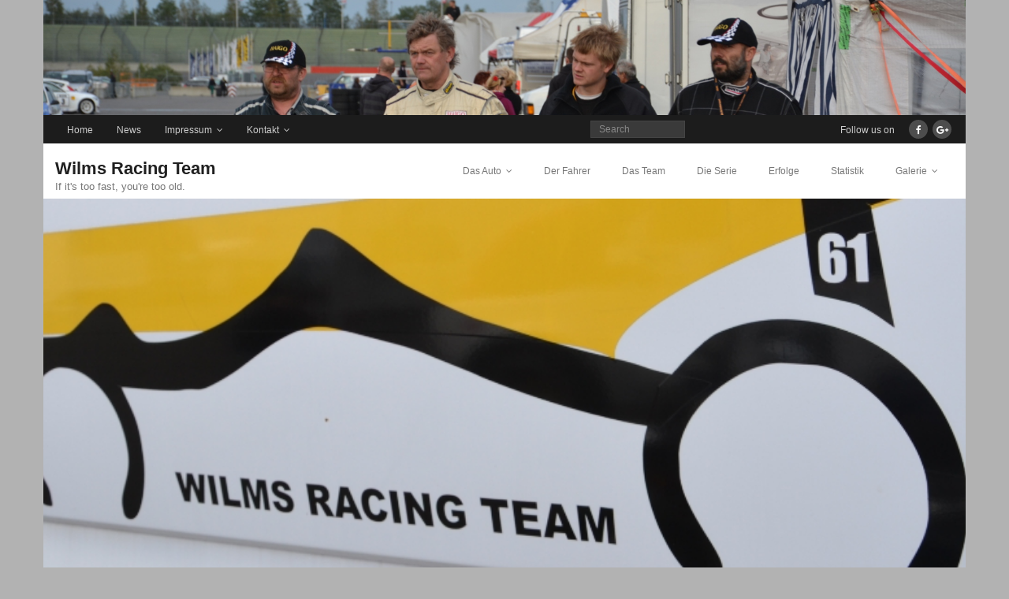

--- FILE ---
content_type: text/html; charset=UTF-8
request_url: https://www.mb90.de/
body_size: 13465
content:
<!DOCTYPE html>

<html lang="de">
<head>
<meta charset="UTF-8" />
<meta name="viewport" content="width=device-width" />
<link rel="profile" href="//gmpg.org/xfn/11" />
<link rel="pingback" href="https://www.mb90.de/xmlrpc.php" />

<link rel="dns-prefetch" href="//cdn.hu-manity.co" />
		<!-- Cookie Compliance -->
		<script type="text/javascript">var huOptions = {"appID":"wwwmb90de-61d8ddd","currentLanguage":"de","blocking":true,"globalCookie":false,"isAdmin":false,"privacyConsent":true,"forms":[],"customProviders":[],"customPatterns":[]};</script>
		<script type="text/javascript" src="https://cdn.hu-manity.co/hu-banner.min.js"></script><title>Wilms Racing Team &#8211; If it&#039;s too fast, you&#039;re too old.</title>
<meta name='robots' content='max-image-preview:large' />
<link rel='dns-prefetch' href='//www.youtube.com' />
<link rel="alternate" type="application/rss+xml" title="Wilms Racing Team &raquo; Feed" href="https://www.mb90.de/feed/" />
<link rel="alternate" title="oEmbed (JSON)" type="application/json+oembed" href="https://www.mb90.de/wp-json/oembed/1.0/embed?url=https%3A%2F%2Fwww.mb90.de%2F" />
<link rel="alternate" title="oEmbed (XML)" type="text/xml+oembed" href="https://www.mb90.de/wp-json/oembed/1.0/embed?url=https%3A%2F%2Fwww.mb90.de%2F&#038;format=xml" />
<style id='wp-img-auto-sizes-contain-inline-css' type='text/css'>
img:is([sizes=auto i],[sizes^="auto," i]){contain-intrinsic-size:3000px 1500px}
/*# sourceURL=wp-img-auto-sizes-contain-inline-css */
</style>
<style id='wp-emoji-styles-inline-css' type='text/css'>

	img.wp-smiley, img.emoji {
		display: inline !important;
		border: none !important;
		box-shadow: none !important;
		height: 1em !important;
		width: 1em !important;
		margin: 0 0.07em !important;
		vertical-align: -0.1em !important;
		background: none !important;
		padding: 0 !important;
	}
/*# sourceURL=wp-emoji-styles-inline-css */
</style>
<link rel='stylesheet' id='wp-block-library-css' href='https://www.mb90.de/wp-includes/css/dist/block-library/style.min.css?ver=6.9' type='text/css' media='all' />
<style id='global-styles-inline-css' type='text/css'>
:root{--wp--preset--aspect-ratio--square: 1;--wp--preset--aspect-ratio--4-3: 4/3;--wp--preset--aspect-ratio--3-4: 3/4;--wp--preset--aspect-ratio--3-2: 3/2;--wp--preset--aspect-ratio--2-3: 2/3;--wp--preset--aspect-ratio--16-9: 16/9;--wp--preset--aspect-ratio--9-16: 9/16;--wp--preset--color--black: #000000;--wp--preset--color--cyan-bluish-gray: #abb8c3;--wp--preset--color--white: #ffffff;--wp--preset--color--pale-pink: #f78da7;--wp--preset--color--vivid-red: #cf2e2e;--wp--preset--color--luminous-vivid-orange: #ff6900;--wp--preset--color--luminous-vivid-amber: #fcb900;--wp--preset--color--light-green-cyan: #7bdcb5;--wp--preset--color--vivid-green-cyan: #00d084;--wp--preset--color--pale-cyan-blue: #8ed1fc;--wp--preset--color--vivid-cyan-blue: #0693e3;--wp--preset--color--vivid-purple: #9b51e0;--wp--preset--gradient--vivid-cyan-blue-to-vivid-purple: linear-gradient(135deg,rgb(6,147,227) 0%,rgb(155,81,224) 100%);--wp--preset--gradient--light-green-cyan-to-vivid-green-cyan: linear-gradient(135deg,rgb(122,220,180) 0%,rgb(0,208,130) 100%);--wp--preset--gradient--luminous-vivid-amber-to-luminous-vivid-orange: linear-gradient(135deg,rgb(252,185,0) 0%,rgb(255,105,0) 100%);--wp--preset--gradient--luminous-vivid-orange-to-vivid-red: linear-gradient(135deg,rgb(255,105,0) 0%,rgb(207,46,46) 100%);--wp--preset--gradient--very-light-gray-to-cyan-bluish-gray: linear-gradient(135deg,rgb(238,238,238) 0%,rgb(169,184,195) 100%);--wp--preset--gradient--cool-to-warm-spectrum: linear-gradient(135deg,rgb(74,234,220) 0%,rgb(151,120,209) 20%,rgb(207,42,186) 40%,rgb(238,44,130) 60%,rgb(251,105,98) 80%,rgb(254,248,76) 100%);--wp--preset--gradient--blush-light-purple: linear-gradient(135deg,rgb(255,206,236) 0%,rgb(152,150,240) 100%);--wp--preset--gradient--blush-bordeaux: linear-gradient(135deg,rgb(254,205,165) 0%,rgb(254,45,45) 50%,rgb(107,0,62) 100%);--wp--preset--gradient--luminous-dusk: linear-gradient(135deg,rgb(255,203,112) 0%,rgb(199,81,192) 50%,rgb(65,88,208) 100%);--wp--preset--gradient--pale-ocean: linear-gradient(135deg,rgb(255,245,203) 0%,rgb(182,227,212) 50%,rgb(51,167,181) 100%);--wp--preset--gradient--electric-grass: linear-gradient(135deg,rgb(202,248,128) 0%,rgb(113,206,126) 100%);--wp--preset--gradient--midnight: linear-gradient(135deg,rgb(2,3,129) 0%,rgb(40,116,252) 100%);--wp--preset--font-size--small: 13px;--wp--preset--font-size--medium: 20px;--wp--preset--font-size--large: 36px;--wp--preset--font-size--x-large: 42px;--wp--preset--spacing--20: 0.44rem;--wp--preset--spacing--30: 0.67rem;--wp--preset--spacing--40: 1rem;--wp--preset--spacing--50: 1.5rem;--wp--preset--spacing--60: 2.25rem;--wp--preset--spacing--70: 3.38rem;--wp--preset--spacing--80: 5.06rem;--wp--preset--shadow--natural: 6px 6px 9px rgba(0, 0, 0, 0.2);--wp--preset--shadow--deep: 12px 12px 50px rgba(0, 0, 0, 0.4);--wp--preset--shadow--sharp: 6px 6px 0px rgba(0, 0, 0, 0.2);--wp--preset--shadow--outlined: 6px 6px 0px -3px rgb(255, 255, 255), 6px 6px rgb(0, 0, 0);--wp--preset--shadow--crisp: 6px 6px 0px rgb(0, 0, 0);}:where(.is-layout-flex){gap: 0.5em;}:where(.is-layout-grid){gap: 0.5em;}body .is-layout-flex{display: flex;}.is-layout-flex{flex-wrap: wrap;align-items: center;}.is-layout-flex > :is(*, div){margin: 0;}body .is-layout-grid{display: grid;}.is-layout-grid > :is(*, div){margin: 0;}:where(.wp-block-columns.is-layout-flex){gap: 2em;}:where(.wp-block-columns.is-layout-grid){gap: 2em;}:where(.wp-block-post-template.is-layout-flex){gap: 1.25em;}:where(.wp-block-post-template.is-layout-grid){gap: 1.25em;}.has-black-color{color: var(--wp--preset--color--black) !important;}.has-cyan-bluish-gray-color{color: var(--wp--preset--color--cyan-bluish-gray) !important;}.has-white-color{color: var(--wp--preset--color--white) !important;}.has-pale-pink-color{color: var(--wp--preset--color--pale-pink) !important;}.has-vivid-red-color{color: var(--wp--preset--color--vivid-red) !important;}.has-luminous-vivid-orange-color{color: var(--wp--preset--color--luminous-vivid-orange) !important;}.has-luminous-vivid-amber-color{color: var(--wp--preset--color--luminous-vivid-amber) !important;}.has-light-green-cyan-color{color: var(--wp--preset--color--light-green-cyan) !important;}.has-vivid-green-cyan-color{color: var(--wp--preset--color--vivid-green-cyan) !important;}.has-pale-cyan-blue-color{color: var(--wp--preset--color--pale-cyan-blue) !important;}.has-vivid-cyan-blue-color{color: var(--wp--preset--color--vivid-cyan-blue) !important;}.has-vivid-purple-color{color: var(--wp--preset--color--vivid-purple) !important;}.has-black-background-color{background-color: var(--wp--preset--color--black) !important;}.has-cyan-bluish-gray-background-color{background-color: var(--wp--preset--color--cyan-bluish-gray) !important;}.has-white-background-color{background-color: var(--wp--preset--color--white) !important;}.has-pale-pink-background-color{background-color: var(--wp--preset--color--pale-pink) !important;}.has-vivid-red-background-color{background-color: var(--wp--preset--color--vivid-red) !important;}.has-luminous-vivid-orange-background-color{background-color: var(--wp--preset--color--luminous-vivid-orange) !important;}.has-luminous-vivid-amber-background-color{background-color: var(--wp--preset--color--luminous-vivid-amber) !important;}.has-light-green-cyan-background-color{background-color: var(--wp--preset--color--light-green-cyan) !important;}.has-vivid-green-cyan-background-color{background-color: var(--wp--preset--color--vivid-green-cyan) !important;}.has-pale-cyan-blue-background-color{background-color: var(--wp--preset--color--pale-cyan-blue) !important;}.has-vivid-cyan-blue-background-color{background-color: var(--wp--preset--color--vivid-cyan-blue) !important;}.has-vivid-purple-background-color{background-color: var(--wp--preset--color--vivid-purple) !important;}.has-black-border-color{border-color: var(--wp--preset--color--black) !important;}.has-cyan-bluish-gray-border-color{border-color: var(--wp--preset--color--cyan-bluish-gray) !important;}.has-white-border-color{border-color: var(--wp--preset--color--white) !important;}.has-pale-pink-border-color{border-color: var(--wp--preset--color--pale-pink) !important;}.has-vivid-red-border-color{border-color: var(--wp--preset--color--vivid-red) !important;}.has-luminous-vivid-orange-border-color{border-color: var(--wp--preset--color--luminous-vivid-orange) !important;}.has-luminous-vivid-amber-border-color{border-color: var(--wp--preset--color--luminous-vivid-amber) !important;}.has-light-green-cyan-border-color{border-color: var(--wp--preset--color--light-green-cyan) !important;}.has-vivid-green-cyan-border-color{border-color: var(--wp--preset--color--vivid-green-cyan) !important;}.has-pale-cyan-blue-border-color{border-color: var(--wp--preset--color--pale-cyan-blue) !important;}.has-vivid-cyan-blue-border-color{border-color: var(--wp--preset--color--vivid-cyan-blue) !important;}.has-vivid-purple-border-color{border-color: var(--wp--preset--color--vivid-purple) !important;}.has-vivid-cyan-blue-to-vivid-purple-gradient-background{background: var(--wp--preset--gradient--vivid-cyan-blue-to-vivid-purple) !important;}.has-light-green-cyan-to-vivid-green-cyan-gradient-background{background: var(--wp--preset--gradient--light-green-cyan-to-vivid-green-cyan) !important;}.has-luminous-vivid-amber-to-luminous-vivid-orange-gradient-background{background: var(--wp--preset--gradient--luminous-vivid-amber-to-luminous-vivid-orange) !important;}.has-luminous-vivid-orange-to-vivid-red-gradient-background{background: var(--wp--preset--gradient--luminous-vivid-orange-to-vivid-red) !important;}.has-very-light-gray-to-cyan-bluish-gray-gradient-background{background: var(--wp--preset--gradient--very-light-gray-to-cyan-bluish-gray) !important;}.has-cool-to-warm-spectrum-gradient-background{background: var(--wp--preset--gradient--cool-to-warm-spectrum) !important;}.has-blush-light-purple-gradient-background{background: var(--wp--preset--gradient--blush-light-purple) !important;}.has-blush-bordeaux-gradient-background{background: var(--wp--preset--gradient--blush-bordeaux) !important;}.has-luminous-dusk-gradient-background{background: var(--wp--preset--gradient--luminous-dusk) !important;}.has-pale-ocean-gradient-background{background: var(--wp--preset--gradient--pale-ocean) !important;}.has-electric-grass-gradient-background{background: var(--wp--preset--gradient--electric-grass) !important;}.has-midnight-gradient-background{background: var(--wp--preset--gradient--midnight) !important;}.has-small-font-size{font-size: var(--wp--preset--font-size--small) !important;}.has-medium-font-size{font-size: var(--wp--preset--font-size--medium) !important;}.has-large-font-size{font-size: var(--wp--preset--font-size--large) !important;}.has-x-large-font-size{font-size: var(--wp--preset--font-size--x-large) !important;}
/*# sourceURL=global-styles-inline-css */
</style>

<style id='classic-theme-styles-inline-css' type='text/css'>
/*! This file is auto-generated */
.wp-block-button__link{color:#fff;background-color:#32373c;border-radius:9999px;box-shadow:none;text-decoration:none;padding:calc(.667em + 2px) calc(1.333em + 2px);font-size:1.125em}.wp-block-file__button{background:#32373c;color:#fff;text-decoration:none}
/*# sourceURL=/wp-includes/css/classic-themes.min.css */
</style>
<link rel='stylesheet' id='contact-form-7-css' href='https://www.mb90.de/wp-content/plugins/contact-form-7/includes/css/styles.css?ver=6.1.4' type='text/css' media='all' />
<link rel='stylesheet' id='wpdm-fonticon-css' href='https://www.mb90.de/wp-content/plugins/download-manager/assets/wpdm-iconfont/css/wpdm-icons.css?ver=6.9' type='text/css' media='all' />
<link rel='stylesheet' id='wpdm-front-css' href='https://www.mb90.de/wp-content/plugins/download-manager/assets/css/front.min.css?ver=3.3.46' type='text/css' media='all' />
<link rel='stylesheet' id='wpdm-front-dark-css' href='https://www.mb90.de/wp-content/plugins/download-manager/assets/css/front-dark.min.css?ver=3.3.46' type='text/css' media='all' />
<link rel='stylesheet' id='osm-map-css-css' href='https://www.mb90.de/wp-content/plugins/osm/css/osm_map.css?ver=6.9' type='text/css' media='all' />
<link rel='stylesheet' id='osm-ol3-css-css' href='https://www.mb90.de/wp-content/plugins/osm/js/OL/7.1.0/ol.css?ver=6.9' type='text/css' media='all' />
<link rel='stylesheet' id='osm-ol3-ext-css-css' href='https://www.mb90.de/wp-content/plugins/osm/css/osm_map_v3.css?ver=6.9' type='text/css' media='all' />
<link rel='stylesheet' id='dashicons-css' href='https://www.mb90.de/wp-includes/css/dashicons.min.css?ver=6.9' type='text/css' media='all' />
<link rel='stylesheet' id='thickbox-css' href='https://www.mb90.de/wp-includes/js/thickbox/thickbox.css?ver=6.9' type='text/css' media='all' />
<link rel='stylesheet' id='auto-thickbox-css' href='https://www.mb90.de/wp-content/plugins/auto-thickbox/css/styles-pre39.css?ver=20140420' type='text/css' media='all' />
<link rel='stylesheet' id='wp-syntax-css-css' href='https://www.mb90.de/wp-content/plugins/wp-syntax/css/wp-syntax.css?ver=1.2' type='text/css' media='all' />
<link rel='stylesheet' id='prettyPhoto-css' href='https://www.mb90.de/wp-content/themes/minamaze/lib/extentions/prettyPhoto/css/prettyPhoto.css?ver=3.1.6' type='text/css' media='all' />
<link rel='stylesheet' id='thinkup-bootstrap-css' href='https://www.mb90.de/wp-content/themes/minamaze/lib/extentions/bootstrap/css/bootstrap.min.css?ver=2.3.2' type='text/css' media='all' />
<link rel='stylesheet' id='font-awesome-css' href='https://www.mb90.de/wp-content/themes/minamaze/lib/extentions/font-awesome/css/font-awesome.min.css?ver=4.7.0' type='text/css' media='all' />
<link rel='stylesheet' id='thinkup-shortcodes-css' href='https://www.mb90.de/wp-content/themes/minamaze/styles/style-shortcodes.css?ver=1.10.1' type='text/css' media='all' />
<link rel='stylesheet' id='thinkup-style-css' href='https://www.mb90.de/wp-content/themes/minamaze/style.css?ver=1.10.1' type='text/css' media='all' />
<link rel='stylesheet' id='simple-social-icons-font-css' href='https://www.mb90.de/wp-content/plugins/simple-social-icons/css/style.css?ver=4.0.0' type='text/css' media='all' />
<link rel='stylesheet' id='dry_awp_theme_style-css' href='https://www.mb90.de/wp-content/plugins/advanced-wp-columns/assets/css/awp-columns.css?ver=6.9' type='text/css' media='all' />
<style id='dry_awp_theme_style-inline-css' type='text/css'>
@media screen and (max-width: 1024px) {	.csColumn {		clear: both !important;		float: none !important;		text-align: center !important;		margin-left:  10% !important;		margin-right: 10% !important;		width: 80% !important;	}	.csColumnGap {		display: none !important;	}}
/*# sourceURL=dry_awp_theme_style-inline-css */
</style>
<link rel='stylesheet' id='thinkup-responsive-css' href='https://www.mb90.de/wp-content/themes/minamaze/styles/style-responsive.css?ver=1.10.1' type='text/css' media='all' />
<link rel='stylesheet' id='wpgdprc-front-css-css' href='https://www.mb90.de/wp-content/plugins/wp-gdpr-compliance/Assets/css/front.css?ver=1706599274' type='text/css' media='all' />
<style id='wpgdprc-front-css-inline-css' type='text/css'>
:root{--wp-gdpr--bar--background-color: #000000;--wp-gdpr--bar--color: #ffffff;--wp-gdpr--button--background-color: #000000;--wp-gdpr--button--background-color--darken: #000000;--wp-gdpr--button--color: #ffffff;}
/*# sourceURL=wpgdprc-front-css-inline-css */
</style>
<link rel='stylesheet' id='front_end_youtube_style-css' href='https://www.mb90.de/wp-content/plugins/youtube-video-player/front_end/styles/baze_styles_youtube.css?ver=6.9' type='text/css' media='all' />
<script type="text/javascript" src="https://www.mb90.de/wp-includes/js/jquery/jquery.min.js?ver=3.7.1" id="jquery-core-js"></script>
<script type="text/javascript" src="https://www.mb90.de/wp-includes/js/jquery/jquery-migrate.min.js?ver=3.4.1" id="jquery-migrate-js"></script>
<script type="text/javascript" src="https://www.mb90.de/wp-content/plugins/download-manager/assets/js/wpdm.min.js?ver=6.9" id="wpdm-frontend-js-js"></script>
<script type="text/javascript" id="wpdm-frontjs-js-extra">
/* <![CDATA[ */
var wpdm_url = {"home":"https://www.mb90.de/","site":"https://www.mb90.de/","ajax":"https://www.mb90.de/wp-admin/admin-ajax.php"};
var wpdm_js = {"spinner":"\u003Ci class=\"wpdm-icon wpdm-sun wpdm-spin\"\u003E\u003C/i\u003E","client_id":"441c959712bce17140170ed61ce1ecbb"};
var wpdm_strings = {"pass_var":"Password Verified!","pass_var_q":"Bitte klicke auf den folgenden Button, um den Download zu starten.","start_dl":"Download starten"};
//# sourceURL=wpdm-frontjs-js-extra
/* ]]> */
</script>
<script type="text/javascript" src="https://www.mb90.de/wp-content/plugins/download-manager/assets/js/front.min.js?ver=3.3.46" id="wpdm-frontjs-js"></script>
<script type="text/javascript" src="https://www.mb90.de/wp-content/plugins/osm/js/OL/2.13.1/OpenLayers.js?ver=6.9" id="osm-ol-library-js"></script>
<script type="text/javascript" src="https://www.mb90.de/wp-content/plugins/osm/js/OSM/openlayers/OpenStreetMap.js?ver=6.9" id="osm-osm-library-js"></script>
<script type="text/javascript" src="https://www.mb90.de/wp-content/plugins/osm/js/OSeaM/harbours.js?ver=6.9" id="osm-harbours-library-js"></script>
<script type="text/javascript" src="https://www.mb90.de/wp-content/plugins/osm/js/OSeaM/map_utils.js?ver=6.9" id="osm-map-utils-library-js"></script>
<script type="text/javascript" src="https://www.mb90.de/wp-content/plugins/osm/js/OSeaM/utilities.js?ver=6.9" id="osm-utilities-library-js"></script>
<script type="text/javascript" src="https://www.mb90.de/wp-content/plugins/osm/js/osm-plugin-lib.js?ver=6.9" id="OsmScript-js"></script>
<script type="text/javascript" src="https://www.mb90.de/wp-content/plugins/osm/js/polyfill/v2/polyfill.min.js?features=requestAnimationFrame%2CElement.prototype.classList%2CURL&amp;ver=6.9" id="osm-polyfill-js"></script>
<script type="text/javascript" src="https://www.mb90.de/wp-content/plugins/osm/js/OL/7.1.0/ol.js?ver=6.9" id="osm-ol3-library-js"></script>
<script type="text/javascript" src="https://www.mb90.de/wp-content/plugins/osm/js/osm-v3-plugin-lib.js?ver=6.9" id="osm-ol3-ext-library-js"></script>
<script type="text/javascript" src="https://www.mb90.de/wp-content/plugins/osm/js/osm-metabox-events.js?ver=6.9" id="osm-ol3-metabox-events-js"></script>
<script type="text/javascript" src="https://www.mb90.de/wp-content/plugins/osm/js/osm-startup-lib.js?ver=6.9" id="osm-map-startup-js"></script>
<script type="text/javascript" id="defend-wp-firewall-nonce-js-extra">
/* <![CDATA[ */
var defend_wp_firewall_nonce_obj = {"defend_wp_firewall_nonce":"7f4ea56c51","ajaxurl":"https://www.mb90.de/wp-admin/admin-ajax.php"};
//# sourceURL=defend-wp-firewall-nonce-js-extra
/* ]]> */
</script>
<script type="text/javascript" src="https://www.mb90.de/wp-content/plugins/defend-wp-firewall/hooks/js/nonce.js?ver=1768954070" id="defend-wp-firewall-nonce-js"></script>
<script type="text/javascript" id="wpgdprc-front-js-js-extra">
/* <![CDATA[ */
var wpgdprcFront = {"ajaxUrl":"https://www.mb90.de/wp-admin/admin-ajax.php","ajaxNonce":"50df2006ea","ajaxArg":"security","pluginPrefix":"wpgdprc","blogId":"1","isMultiSite":"","locale":"de_DE","showSignUpModal":"","showFormModal":"","cookieName":"wpgdprc-consent","consentVersion":"","path":"/","prefix":"wpgdprc"};
//# sourceURL=wpgdprc-front-js-js-extra
/* ]]> */
</script>
<script type="text/javascript" src="https://www.mb90.de/wp-content/plugins/wp-gdpr-compliance/Assets/js/front.min.js?ver=1706599274" id="wpgdprc-front-js-js"></script>
<script type="text/javascript" id="defend-wp-firewall-blocklist-common-js-extra">
/* <![CDATA[ */
var defend_wp_firewall_common_blocklist_obj = {"security":"1511c5e119","ipify_ip":"","ajaxurl":"https://www.mb90.de/wp-admin/admin-ajax.php"};
//# sourceURL=defend-wp-firewall-blocklist-common-js-extra
/* ]]> */
</script>
<script type="text/javascript" src="https://www.mb90.de/wp-content/plugins/defend-wp-firewall/hooks/js/blocklist-common.js?ver=1.1.6" id="defend-wp-firewall-blocklist-common-js"></script>
<script type="text/javascript" src="https://www.mb90.de/wp-content/plugins/youtube-video-player/front_end/scripts/youtube_embed_front_end.js?ver=6.9" id="youtube_front_end_api_js-js"></script>
<script type="text/javascript" src="https://www.youtube.com/iframe_api?ver=6.9" id="youtube_api_js-js"></script>
<link rel="https://api.w.org/" href="https://www.mb90.de/wp-json/" /><link rel="alternate" title="JSON" type="application/json" href="https://www.mb90.de/wp-json/wp/v2/pages/2" /><link rel="EditURI" type="application/rsd+xml" title="RSD" href="https://www.mb90.de/xmlrpc.php?rsd" />
<meta name="generator" content="WordPress 6.9" />
<link rel="canonical" href="https://www.mb90.de/" />
<link rel='shortlink' href='https://www.mb90.de/' />
<script type="text/javascript"> 

/**  all layers have to be in this global array - in further process each map will have something like vectorM[map_ol3js_n][layer_n] */
var vectorM = [[]];


/** put translations from PHP/mo to JavaScript */
var translations = [];

/** global GET-Parameters */
var HTTP_GET_VARS = [];

</script><!-- OSM plugin V6.1.9: did not add geo meta tags. --> 

<script type='text/javascript'>
/* <![CDATA[ */
var thickboxL10n = {"next":"Weiter &gt;","prev":"&lt; Zurück","image":"Bild","of":"von","close":"Schliessen","loadingAnimation":"https:\/\/www.mb90.de\/wp-content\/plugins\/auto-thickbox\/images\/loadingAnimation.gif"};
try{convertEntities(thickboxL10n);}catch(e){};;
/* ]]> */
</script>
<style type="text/css" id="custom-background-css">
body.custom-background { background-color: #b2b2b2; }
</style>
	<script>(()=>{var o=[],i={};["on","off","toggle","show"].forEach((l=>{i[l]=function(){o.push([l,arguments])}})),window.Boxzilla=i,window.boxzilla_queue=o})();</script>
<style type="text/css">
#slider .rslides, #slider .rslides li { height: 500px; max-height: 500px; }
#slider .rslides img { height: 100%; max-height: 500px; }
</style>
<link rel="icon" href="https://www.mb90.de/wp-content/uploads/2014/10/cropped-slider-2-1-32x32.jpg" sizes="32x32" />
<link rel="icon" href="https://www.mb90.de/wp-content/uploads/2014/10/cropped-slider-2-1-192x192.jpg" sizes="192x192" />
<link rel="apple-touch-icon" href="https://www.mb90.de/wp-content/uploads/2014/10/cropped-slider-2-1-180x180.jpg" />
<meta name="msapplication-TileImage" content="https://www.mb90.de/wp-content/uploads/2014/10/cropped-slider-2-1-270x270.jpg" />
		<style type="text/css" id="wp-custom-css">
			.copyright {
	display: none;
}

.unsichtbar {
	display: none;
	visibility: hidden;
}		</style>
		<meta name="generator" content="WordPress Download Manager 3.3.46" />
                <style>
        /* WPDM Link Template Styles */        </style>
        </head>

<body class="home wp-singular page-template-default page page-id-2 custom-background wp-theme-minamaze cookies-not-set metaslider-plugin layout-sidebar-none layout-responsive slider-full header-style1 group-blog">
<div id="body-core" class="hfeed site">

	<a class="skip-link screen-reader-text" href="#content">Skip to content</a>
	<!-- .skip-link -->

	<header id="site-header">

					<div class="custom-header"><img src="https://mb90.de/wp-content/uploads/2014/10/cropped-Kamera-082013-189.jpg" width="1600" height="200" alt=""></div>
		
		<div id="pre-header">
		<div class="wrap-safari">
		<div id="pre-header-core" class="main-navigation">
  
						<div id="pre-header-links-inner" class="header-links"><ul id="menu-top" class="menu"><li id="menu-item-17" class="menu-item menu-item-type-post_type menu-item-object-page menu-item-home current-menu-item page_item page-item-2 current_page_item menu-item-17"><a href="https://www.mb90.de/" aria-current="page">Home</a></li>
<li id="menu-item-900" class="menu-item menu-item-type-post_type menu-item-object-page menu-item-900"><a href="https://www.mb90.de/news/">News</a></li>
<li id="menu-item-138" class="menu-item menu-item-type-post_type menu-item-object-page menu-item-has-children menu-item-138"><a href="https://www.mb90.de/impressum/">Impressum</a>
<ul class="sub-menu">
	<li id="menu-item-140" class="menu-item menu-item-type-post_type menu-item-object-page menu-item-140"><a href="https://www.mb90.de/impressum/datenschutzerklaerung/">Datenschutzerklärung</a></li>
	<li id="menu-item-139" class="menu-item menu-item-type-post_type menu-item-object-page menu-item-139"><a href="https://www.mb90.de/impressum/haftungsausschluss-disclaimer/">Haftungsausschluss (Disclaimer)</a></li>
</ul>
</li>
<li id="menu-item-144" class="menu-item menu-item-type-post_type menu-item-object-page menu-item-has-children menu-item-144"><a href="https://www.mb90.de/kontakt/">Kontakt</a>
<ul class="sub-menu">
	<li id="menu-item-145" class="menu-item menu-item-type-post_type menu-item-object-page menu-item-145"><a href="https://www.mb90.de/kontakt/kontaktformular/">Kontaktformular</a></li>
	<li id="menu-item-763" class="menu-item menu-item-type-post_type menu-item-object-page menu-item-763"><a href="https://www.mb90.de/autogrammwunsch/">Autogrammwunsch</a></li>
</ul>
</li>
</ul></div>			
			<div id="pre-header-search">	<form method="get" class="searchform" action="https://www.mb90.de/" role="search">
		<input type="text" class="search" name="s" value="" placeholder="Search" />
		<input type="submit" class="searchsubmit" name="submit" value="Search" />
	</form></div>
			<div id="pre-header-social"><ul><li class="social message">Follow us on</li><li class="social facebook"><a href="https://de-de.facebook.com/HAIGO2004" data-tip="bottom" data-original-title="Facebook" target="_blank"><i class="fa fa-facebook"></i></a></li><li class="social google"><a href="https://plus.google.com/+artTECcomFaTinoL%C3%B6weCoswig" data-tip="bottom" data-original-title="Google+" target="_blank"><i class="fa fa-google-plus"></i></a></li></ul></div>
		</div>
		</div>
		</div>
		<!-- #pre-header -->

		<div id="header">
		<div id="header-core">

			<div id="logo">
			<a rel="home" href="https://www.mb90.de/" class="custom-logo-link"><h1 rel="home" class="site-title" title="Wilms Racing Team">Wilms Racing Team</h1><h2 class="site-description" title="If it&#039;s too fast, you&#039;re too old.">If it&#039;s too fast, you&#039;re too old.</h2></a>			</div>

			<div id="header-links" class="main-navigation">
			<div id="header-links-inner" class="header-links">
				<ul id="menu-menue" class="menu"><li id="menu-item-29" class="menu-item menu-item-type-post_type menu-item-object-page menu-item-has-children menu-item-29"><a href="https://www.mb90.de/das-auto/">Das Auto</a>
<ul class="sub-menu">
	<li id="menu-item-858" class="menu-item menu-item-type-custom menu-item-object-custom menu-item-858"><a href="http://mb90.de/mein-fahrzeug/">Mein Auto</a></li>
</ul>
</li>
<li id="menu-item-33" class="menu-item menu-item-type-post_type menu-item-object-page menu-item-33"><a href="https://www.mb90.de/der-fahrer/">Der Fahrer</a></li>
<li id="menu-item-37" class="menu-item menu-item-type-post_type menu-item-object-page menu-item-37"><a href="https://www.mb90.de/das-team/">Das Team</a></li>
<li id="menu-item-41" class="menu-item menu-item-type-post_type menu-item-object-page menu-item-41"><a href="https://www.mb90.de/die-serie/">Die Serie</a></li>
<li id="menu-item-45" class="menu-item menu-item-type-post_type menu-item-object-page menu-item-45"><a href="https://www.mb90.de/erfolge/">Erfolge</a></li>
<li id="menu-item-49" class="menu-item menu-item-type-post_type menu-item-object-page menu-item-49"><a href="https://www.mb90.de/statistik/">Statistik</a></li>
<li id="menu-item-162" class="menu-item menu-item-type-post_type menu-item-object-page menu-item-has-children menu-item-162"><a href="https://www.mb90.de/galerie/">Galerie</a>
<ul class="sub-menu">
	<li id="menu-item-1103" class="menu-item menu-item-type-post_type menu-item-object-page menu-item-1103"><a href="https://www.mb90.de/galerie/video/">Video</a></li>
	<li id="menu-item-169" class="menu-item menu-item-type-custom menu-item-object-custom menu-item-169"><a href="http://www.motorphoto.de">Motorphoto.de</a></li>
	<li id="menu-item-163" class="menu-item menu-item-type-post_type menu-item-object-page menu-item-163"><a href="https://www.mb90.de/galerie/2014-poznan-ii/">2014 Poznan II</a></li>
	<li id="menu-item-164" class="menu-item menu-item-type-post_type menu-item-object-page menu-item-164"><a href="https://www.mb90.de/galerie/2014-poznan-i/">2014 Poznan I</a></li>
	<li id="menu-item-165" class="menu-item menu-item-type-post_type menu-item-object-page menu-item-165"><a href="https://www.mb90.de/galerie/2014-brno/">2014 Brno</a></li>
	<li id="menu-item-166" class="menu-item menu-item-type-post_type menu-item-object-page menu-item-166"><a href="https://www.mb90.de/galerie/2014-sachsenring/">2014 Sachsenring</a></li>
	<li id="menu-item-167" class="menu-item menu-item-type-post_type menu-item-object-page menu-item-167"><a href="https://www.mb90.de/galerie/2014-lausitzring/">2014 Lausitzring</a></li>
	<li id="menu-item-168" class="menu-item menu-item-type-post_type menu-item-object-page menu-item-168"><a href="https://www.mb90.de/galerie/2014-oschersleben/">2014 Oschersleben</a></li>
	<li id="menu-item-868" class="menu-item menu-item-type-post_type menu-item-object-page menu-item-868"><a href="https://www.mb90.de/galerie/2013-poznan/">2013 Poznan</a></li>
	<li id="menu-item-867" class="menu-item menu-item-type-post_type menu-item-object-page menu-item-867"><a href="https://www.mb90.de/galerie/2012-oschersleben/">2012 Oschersleben</a></li>
	<li id="menu-item-830" class="menu-item menu-item-type-post_type menu-item-object-page menu-item-830"><a href="https://www.mb90.de/galerie/2005-der-neuaufbau/">2005 – Der Neuaufbau</a></li>
</ul>
</li>
</ul>			</div>
			</div>
			<!-- #header-links .main-navigation -->

			<div id="header-responsive"><a class="btn-navbar collapsed" data-toggle="collapse" data-target=".nav-collapse" tabindex="0"><span class="icon-bar"></span><span class="icon-bar"></span><span class="icon-bar"></span></a><div id="header-responsive-inner" class="responsive-links nav-collapse collapse"><ul id="menu-menue-1" class=""><li class="menu-item menu-item-type-post_type menu-item-object-page menu-item-has-children menu-item-29"><a href="https://www.mb90.de/das-auto/">Das Auto</a>
<ul class="sub-menu">
	<li class="menu-item menu-item-type-custom menu-item-object-custom menu-item-858"><a href="http://mb90.de/mein-fahrzeug/">&nbsp; &nbsp; &nbsp; &nbsp; &#45; Mein Auto</a></li>
</ul>
</li>
<li class="menu-item menu-item-type-post_type menu-item-object-page menu-item-33"><a href="https://www.mb90.de/der-fahrer/">Der Fahrer</a></li>
<li class="menu-item menu-item-type-post_type menu-item-object-page menu-item-37"><a href="https://www.mb90.de/das-team/">Das Team</a></li>
<li class="menu-item menu-item-type-post_type menu-item-object-page menu-item-41"><a href="https://www.mb90.de/die-serie/">Die Serie</a></li>
<li class="menu-item menu-item-type-post_type menu-item-object-page menu-item-45"><a href="https://www.mb90.de/erfolge/">Erfolge</a></li>
<li class="menu-item menu-item-type-post_type menu-item-object-page menu-item-49"><a href="https://www.mb90.de/statistik/">Statistik</a></li>
<li class="menu-item menu-item-type-post_type menu-item-object-page menu-item-has-children menu-item-162"><a href="https://www.mb90.de/galerie/">Galerie</a>
<ul class="sub-menu">
	<li class="menu-item menu-item-type-post_type menu-item-object-page menu-item-1103"><a href="https://www.mb90.de/galerie/video/">&nbsp; &nbsp; &nbsp; &nbsp; &#45; Video</a></li>
	<li class="menu-item menu-item-type-custom menu-item-object-custom menu-item-169"><a href="http://www.motorphoto.de">&nbsp; &nbsp; &nbsp; &nbsp; &#45; Motorphoto.de</a></li>
	<li class="menu-item menu-item-type-post_type menu-item-object-page menu-item-163"><a href="https://www.mb90.de/galerie/2014-poznan-ii/">&nbsp; &nbsp; &nbsp; &nbsp; &#45; 2014 Poznan II</a></li>
	<li class="menu-item menu-item-type-post_type menu-item-object-page menu-item-164"><a href="https://www.mb90.de/galerie/2014-poznan-i/">&nbsp; &nbsp; &nbsp; &nbsp; &#45; 2014 Poznan I</a></li>
	<li class="menu-item menu-item-type-post_type menu-item-object-page menu-item-165"><a href="https://www.mb90.de/galerie/2014-brno/">&nbsp; &nbsp; &nbsp; &nbsp; &#45; 2014 Brno</a></li>
	<li class="menu-item menu-item-type-post_type menu-item-object-page menu-item-166"><a href="https://www.mb90.de/galerie/2014-sachsenring/">&nbsp; &nbsp; &nbsp; &nbsp; &#45; 2014 Sachsenring</a></li>
	<li class="menu-item menu-item-type-post_type menu-item-object-page menu-item-167"><a href="https://www.mb90.de/galerie/2014-lausitzring/">&nbsp; &nbsp; &nbsp; &nbsp; &#45; 2014 Lausitzring</a></li>
	<li class="menu-item menu-item-type-post_type menu-item-object-page menu-item-168"><a href="https://www.mb90.de/galerie/2014-oschersleben/">&nbsp; &nbsp; &nbsp; &nbsp; &#45; 2014 Oschersleben</a></li>
	<li class="menu-item menu-item-type-post_type menu-item-object-page menu-item-868"><a href="https://www.mb90.de/galerie/2013-poznan/">&nbsp; &nbsp; &nbsp; &nbsp; &#45; 2013 Poznan</a></li>
	<li class="menu-item menu-item-type-post_type menu-item-object-page menu-item-867"><a href="https://www.mb90.de/galerie/2012-oschersleben/">&nbsp; &nbsp; &nbsp; &nbsp; &#45; 2012 Oschersleben</a></li>
	<li class="menu-item menu-item-type-post_type menu-item-object-page menu-item-830"><a href="https://www.mb90.de/galerie/2005-der-neuaufbau/">&nbsp; &nbsp; &nbsp; &nbsp; &#45; 2005 – Der Neuaufbau</a></li>
</ul>
</li>
</ul></div></div><!-- #header-responsive -->
		</div>
		</div>
		<!-- #header -->
		<div id="slider"><div id="slider-core"><div class="rslides-container" data-speed="6000"><div class="rslides-inner"><ul class="slides"><li><img src="https://www.mb90.de/wp-content/themes/minamaze/images/transparent.png" style="background: url(https://www.mb90.de/wp-content/uploads/2014/10/slider-2.jpg) no-repeat center; background-size: cover;" alt="Slider Image" /><div class="rslides-content"><div class="wrap-safari"><div class="rslides-content-inner"><div class="featured"></div></div></div></div></li><li><img src="https://www.mb90.de/wp-content/themes/minamaze/images/transparent.png" style="background: url(https://www.mb90.de/wp-content/uploads/2025/05/2024_SL_10.jpg) no-repeat center; background-size: cover;" alt="Slider Image" /><div class="rslides-content"><div class="wrap-safari"><div class="rslides-content-inner"><div class="featured"></div></div></div></div></li><li><img src="https://www.mb90.de/wp-content/themes/minamaze/images/transparent.png" style="background: url(https://www.mb90.de/wp-content/uploads/2023/06/MG_8240.jpg) no-repeat center; background-size: cover;" alt="Slider Image" /><div class="rslides-content"><div class="wrap-safari"><div class="rslides-content-inner"><div class="featured"></div></div></div></div></li></ul></div></div></div></div>	</header>
	<!-- header -->

		<div id="section-home"><div id="section-home-inner"><article class="section1 one_third"><div class="section"><div class="entry-header"><img src="https://www.mb90.de/wp-content/uploads/2015/01/logo_1-320x107.jpg"  alt="" /></div><div class="entry-content"><h3>Autoservice Wilms</h3><p>KFZ-Handwerksbetrieb und Motorsportservice Inhaber Dipl.-Ing. Nils-Holger Wilms Dresdner Straße 189 · 01640 Coswig Telefon: +49 (0 35 23) 6 27 81 Telefax: +49 (0 35 23) 7 21 92 e-Mail: info@autoservice-wilms.de web: https://www.autoservice-wilms.de</p>
<p><a href="https://www.mb90.de/autoservice-wilms/" class="more-link themebutton">Read More</a></p></div></div></article><article class="section2 one_third"><div class="section"><div class="entry-header"><img src="https://www.mb90.de/wp-content/uploads/2014/10/LOGO_243x64.gif"  alt="" /></div><div class="entry-content"><h3>artTECc:om</h3><p>Lösungen für Ihr Problem 0700artteccom email: info@art-tec-com.de web: https://www.art-tec-com.de</p>
<p><a href="https://www.mb90.de/artteccom/" class="more-link themebutton">Read More</a></p></div></div></article><article class="section3 one_third last"><div class="section"><div class="entry-header"><img src="https://www.mb90.de/wp-content/uploads/2025/05/ADAC-Historic-Cup-Ost_small.png"  alt="" /></div><div class="entry-content"><h3>ADAC Historic Cup Ost</h3><p>Der ADAC Historic Cup Ost ist eine vom DMSB genehmigte Rennserie mit dem Status “National A“. Gefahren wird in historischen Formel- und Tourenwagen aus den ehemaligen Ostblok-Staaten bis Baujahr 1990. Seit über 20 Jahren präsentiert sie Formel- und Tourenwagen aus der Zeit vor der politischen Wende in Osteuropa im Rahmen hochwertiger Veranstaltungen wie der “Sachsenring Classic” oder dem “Brno Grand Prix Revival”. Für die alten und neuen Fans ist es die seltene Gelegenheit, legendäre Wagen aus dem Osten auf modernen Rennstrecken unter Wettbewerbsbedingungen wiederzusehen. Denn “präsentieren” ist nur die halbe Wahrheit. Es werden echte Rennen gefahren, die die Zuschauer immer wieder in Begeisterung versetzen und manch aktuelle Serie die Show stehlen.</p>
<p><a href="https://www.mb90.de/ahco/" class="more-link themebutton">Read More</a></p></div></div></article><div class="clearboth"></div></div></div>
	<div id="content">
	<div id="content-core">

		<div id="main">
		
		<div id="main-core">
			
				
		<article id="post-2" class="post-2 page type-page status-publish hentry">

				
		</article>
				
			

		</div><!-- #main-core -->
		</div><!-- #main -->
			</div>
	</div><!-- #content -->

	<footer>
		<div id="footer"><div id="footer-core" class="option4"><div id="footer-col1" class="widget-area">
		<aside class="widget widget_recent_entries">
		<h3 class="footer-widget-title"><span>Neueste Beiträge</span></h3>
		<ul>
											<li>
					<a href="https://www.mb90.de/tv-aufnahme-fuer-den-mdr/">TV Aufnahme für den MDR</a>
											<span class="post-date">21. Mai 2024</span>
									</li>
											<li>
					<a href="https://www.mb90.de/nachlese-90-jahre-sachsenring-2017/">Nachlese 90 Jahre Sachsenring 2017</a>
											<span class="post-date">21. Juni 2017</span>
									</li>
											<li>
					<a href="https://www.mb90.de/noch-10-tage/">noch 10 Tage,</a>
											<span class="post-date">6. Juni 2017</span>
									</li>
											<li>
					<a href="https://www.mb90.de/perfekter-saisonstart/">Perfekter Saisonstart</a>
											<span class="post-date">17. Mai 2017</span>
									</li>
											<li>
					<a href="https://www.mb90.de/noch-eine-woche-2/">noch eine Woche</a>
											<span class="post-date">1. April 2017</span>
									</li>
											<li>
					<a href="https://www.mb90.de/alles-geschafft/">Alles geschafft</a>
											<span class="post-date">5. November 2016</span>
									</li>
											<li>
					<a href="https://www.mb90.de/erfolgreicher-saisonabschluss/">Erfolgreicher Saisonabschluss</a>
											<span class="post-date">25. September 2016</span>
									</li>
											<li>
					<a href="https://www.mb90.de/verdienter-sieg/">verdienter Sieg</a>
											<span class="post-date">14. September 2016</span>
									</li>
											<li>
					<a href="https://www.mb90.de/masaryk-racing-days-2016-brno/">Masaryk Racing Days 2016 Brno</a>
											<span class="post-date">14. September 2016</span>
									</li>
											<li>
					<a href="https://www.mb90.de/kein-rennen-am-lausitzring/">&#8220;Kein&#8221; Rennen am Lausitzring</a>
											<span class="post-date">4. August 2016</span>
									</li>
											<li>
					<a href="https://www.mb90.de/wiederholung-vom-1-rennwochenende/">Wiederholung vom 1. Rennwochenende</a>
											<span class="post-date">9. Juli 2016</span>
									</li>
											<li>
					<a href="https://www.mb90.de/doppelsieg-am-1-rennwochenende-2016/">Doppelsieg am 1. Rennwochenende 2016</a>
											<span class="post-date">22. Mai 2016</span>
									</li>
											<li>
					<a href="https://www.mb90.de/1-saisonsieg-2016/">1. Saisonsieg 2016</a>
											<span class="post-date">22. Mai 2016</span>
									</li>
											<li>
					<a href="https://www.mb90.de/blick-voraus/">Blick voraus</a>
											<span class="post-date">10. September 2015</span>
									</li>
											<li>
					<a href="https://www.mb90.de/pole-position/">38. Pole Position</a>
											<span class="post-date">14. August 2015</span>
									</li>
					</ul>

		</aside></div><div id="footer-col2" class="widget-area"><aside class="widget widget_pages"><h3 class="footer-widget-title"><span>Sitemap</span></h3>
			<ul>
				<li class="page_item page-item-706"><a href="https://www.mb90.de/ahco/">ADAC Historic Cup Ost</a></li>
<li class="page_item page-item-703"><a href="https://www.mb90.de/artteccom/">artTECc:om</a></li>
<li class="page_item page-item-760"><a href="https://www.mb90.de/autogrammwunsch/">Autogrammwunsch</a></li>
<li class="page_item page-item-709"><a href="https://www.mb90.de/autoservice-wilms/">Autoservice Wilms</a></li>
<li class="page_item page-item-28"><a href="https://www.mb90.de/das-auto/">Das Auto</a></li>
<li class="page_item page-item-36"><a href="https://www.mb90.de/das-team/">Das Team</a></li>
<li class="page_item page-item-32"><a href="https://www.mb90.de/der-fahrer/">Der Fahrer</a></li>
<li class="page_item page-item-40"><a href="https://www.mb90.de/die-serie/">Die Serie</a></li>
<li class="page_item page-item-1268"><a href="https://www.mb90.de/download/">Download</a></li>
<li class="page_item page-item-44"><a href="https://www.mb90.de/erfolge/">Erfolge</a></li>
<li class="page_item page-item-58 page_item_has_children"><a href="https://www.mb90.de/galerie/">Galerie</a>
<ul class='children'>
	<li class="page_item page-item-771"><a href="https://www.mb90.de/galerie/2005-der-neuaufbau/">2005 &#8211; Der Neuaufbau</a></li>
	<li class="page_item page-item-865"><a href="https://www.mb90.de/galerie/2012-oschersleben/">2012 Oschersleben</a></li>
	<li class="page_item page-item-713"><a href="https://www.mb90.de/galerie/2012-siegerehrung/">2012 Siegerehrung</a></li>
	<li class="page_item page-item-863"><a href="https://www.mb90.de/galerie/2013-poznan/">2013 Poznan</a></li>
	<li class="page_item page-item-156"><a href="https://www.mb90.de/galerie/2014-brno/">2014 Brno</a></li>
	<li class="page_item page-item-152"><a href="https://www.mb90.de/galerie/2014-lausitzring/">2014 Lausitzring</a></li>
	<li class="page_item page-item-150"><a href="https://www.mb90.de/galerie/2014-oschersleben/">2014 Oschersleben</a></li>
	<li class="page_item page-item-158"><a href="https://www.mb90.de/galerie/2014-poznan-i/">2014 Poznan I</a></li>
	<li class="page_item page-item-160"><a href="https://www.mb90.de/galerie/2014-poznan-ii/">2014 Poznan II</a></li>
	<li class="page_item page-item-154"><a href="https://www.mb90.de/galerie/2014-sachsenring/">2014 Sachsenring</a></li>
	<li class="page_item page-item-514"><a href="https://www.mb90.de/galerie/ich-wollte-weltmeister-werden/">Ich wollte Weltmeister werden</a></li>
	<li class="page_item page-item-1045"><a href="https://www.mb90.de/galerie/video/">Video</a></li>
</ul>
</li>
<li class="page_item page-item-2 current_page_item"><a href="https://www.mb90.de/" aria-current="page">Home</a></li>
<li class="page_item page-item-22 page_item_has_children"><a href="https://www.mb90.de/impressum/">Impressum</a>
<ul class='children'>
	<li class="page_item page-item-134"><a href="https://www.mb90.de/impressum/datenschutzerklaerung/">Datenschutzerklärung</a></li>
	<li class="page_item page-item-136"><a href="https://www.mb90.de/impressum/haftungsausschluss-disclaimer/">Haftungsausschluss (Disclaimer)</a></li>
</ul>
</li>
<li class="page_item page-item-141 page_item_has_children"><a href="https://www.mb90.de/kontakt/">Kontakt</a>
<ul class='children'>
	<li class="page_item page-item-124"><a href="https://www.mb90.de/kontakt/kontaktformular/">Kontaktformular</a></li>
</ul>
</li>
<li class="page_item page-item-897"><a href="https://www.mb90.de/news/">News</a></li>
<li class="page_item page-item-48"><a href="https://www.mb90.de/statistik/">Statistik</a></li>
			</ul>

			</aside></div><div id="footer-col3" class="widget-area"><aside class="widget widget_rss"><h3 class="footer-widget-title"><span><a class="rsswidget rss-widget-feed" href="http://www.formel1.de/rss/formel-1/feed.xml"><img class="rss-widget-icon" style="border:0" width="14" height="14" src="https://www.mb90.de/wp-includes/images/rss.png" alt="RSS" loading="lazy" /></a> <a class="rsswidget rss-widget-title" href="https://www.formel1.de/">RSS-Feed Formel 1</a></span></h3><ul><li><a class='rsswidget' href='https://www.formel1.de/nc/145891'>Honda zeigt Power-Unit &quot;RA626H&quot;: So ist der aktuelle Stand der Entwicklung</a> <span class="rss-date">20. Januar 2026</span></li><li><a class='rsswidget' href='https://www.formel1.de/nc/145890'>Interne Duelle außer Kontrolle: Esteban Ocon über seine Kollisionen</a> <span class="rss-date">20. Januar 2026</span></li><li><a class='rsswidget' href='https://www.formel1.de/nc/145889'>Nach fast 20 Jahren: Chefdesigner John Owen kündigt seinen Job bei Mercedes</a> <span class="rss-date">20. Januar 2026</span></li><li><a class='rsswidget' href='https://www.formel1.de/nc/145888'>Präsentation im Livestream: Audi zeigt die finale Rennlackierung für 2026</a> <span class="rss-date">20. Januar 2026</span></li><li><a class='rsswidget' href='https://www.formel1.de/nc/145887'>Helmut Marko spricht über 2021 und &quot;das härteste Jahr, das ich erlebt habe&quot;</a> <span class="rss-date">20. Januar 2026</span></li></ul></aside></div><div id="footer-col4" class="widget-area"><aside class="widget widget_tag_cloud"><h3 class="footer-widget-title"><span>Tag Cloud</span></h3><div class="tagcloud"><a href="https://www.mb90.de/tag/2014/" class="tag-cloud-link tag-link-13 tag-link-position-1" style="font-size: 10.230088495575pt;" aria-label="2014 (2 Einträge)">2014</a>
<a href="https://www.mb90.de/tag/2017/" class="tag-cloud-link tag-link-46 tag-link-position-2" style="font-size: 12.955752212389pt;" aria-label="2017 (4 Einträge)">2017</a>
<a href="https://www.mb90.de/tag/2018/" class="tag-cloud-link tag-link-50 tag-link-position-3" style="font-size: 16.053097345133pt;" aria-label="2018 (8 Einträge)">2018</a>
<a href="https://www.mb90.de/tag/adac-pokal/" class="tag-cloud-link tag-link-14 tag-link-position-4" style="font-size: 22pt;" aria-label="ADAC Pokal (26 Einträge)">ADAC Pokal</a>
<a href="https://www.mb90.de/tag/autoservice-wilms/" class="tag-cloud-link tag-link-25 tag-link-position-5" style="font-size: 12.955752212389pt;" aria-label="Autoservice Wilms (4 Einträge)">Autoservice Wilms</a>
<a href="https://www.mb90.de/tag/brno/" class="tag-cloud-link tag-link-53 tag-link-position-6" style="font-size: 8pt;" aria-label="Brno (1 Eintrag)">Brno</a>
<a href="https://www.mb90.de/tag/erfolge/" class="tag-cloud-link tag-link-12 tag-link-position-7" style="font-size: 15.433628318584pt;" aria-label="Erfolge (7 Einträge)">Erfolge</a>
<a href="https://www.mb90.de/tag/fahrerbesprechung/" class="tag-cloud-link tag-link-51 tag-link-position-8" style="font-size: 8pt;" aria-label="Fahrerbesprechung (1 Eintrag)">Fahrerbesprechung</a>
<a href="https://www.mb90.de/tag/fruehjahrstraining/" class="tag-cloud-link tag-link-8 tag-link-position-9" style="font-size: 8pt;" aria-label="Frühjahrstraining (1 Eintrag)">Frühjahrstraining</a>
<a href="https://www.mb90.de/tag/haigo/" class="tag-cloud-link tag-link-5 tag-link-position-10" style="font-size: 15.433628318584pt;" aria-label="HAIGO (7 Einträge)">HAIGO</a>
<a href="https://www.mb90.de/tag/mb90/" class="tag-cloud-link tag-link-22 tag-link-position-11" style="font-size: 15.433628318584pt;" aria-label="MB90 (7 Einträge)">MB90</a>
<a href="https://www.mb90.de/tag/ml89/" class="tag-cloud-link tag-link-21 tag-link-position-12" style="font-size: 10.230088495575pt;" aria-label="ML89 (2 Einträge)">ML89</a>
<a href="https://www.mb90.de/tag/ml90/" class="tag-cloud-link tag-link-23 tag-link-position-13" style="font-size: 10.230088495575pt;" aria-label="ML90 (2 Einträge)">ML90</a>
<a href="https://www.mb90.de/tag/most/" class="tag-cloud-link tag-link-47 tag-link-position-14" style="font-size: 13.946902654867pt;" aria-label="Most (5 Einträge)">Most</a>
<a href="https://www.mb90.de/tag/nils-holger-wilms/" class="tag-cloud-link tag-link-26 tag-link-position-15" style="font-size: 14.814159292035pt;" aria-label="Nils-Holger Wilms (6 Einträge)">Nils-Holger Wilms</a>
<a href="https://www.mb90.de/tag/oschersleben/" class="tag-cloud-link tag-link-52 tag-link-position-16" style="font-size: 8pt;" aria-label="Oschersleben (1 Eintrag)">Oschersleben</a>
<a href="https://www.mb90.de/tag/pole/" class="tag-cloud-link tag-link-36 tag-link-position-17" style="font-size: 8pt;" aria-label="Pole (1 Eintrag)">Pole</a>
<a href="https://www.mb90.de/tag/poznan/" class="tag-cloud-link tag-link-54 tag-link-position-18" style="font-size: 8pt;" aria-label="Poznań (1 Eintrag)">Poznań</a>
<a href="https://www.mb90.de/tag/siebenlehn/" class="tag-cloud-link tag-link-55 tag-link-position-19" style="font-size: 10.230088495575pt;" aria-label="Siebenlehn (2 Einträge)">Siebenlehn</a>
<a href="https://www.mb90.de/tag/sieg/" class="tag-cloud-link tag-link-37 tag-link-position-20" style="font-size: 12.955752212389pt;" aria-label="Sieg (4 Einträge)">Sieg</a>
<a href="https://www.mb90.de/tag/statistik/" class="tag-cloud-link tag-link-29 tag-link-position-21" style="font-size: 8pt;" aria-label="Statistik (1 Eintrag)">Statistik</a>
<a href="https://www.mb90.de/tag/termine/" class="tag-cloud-link tag-link-35 tag-link-position-22" style="font-size: 10.230088495575pt;" aria-label="Termine (2 Einträge)">Termine</a>
<a href="https://www.mb90.de/tag/training/" class="tag-cloud-link tag-link-56 tag-link-position-23" style="font-size: 10.230088495575pt;" aria-label="Training (2 Einträge)">Training</a>
<a href="https://www.mb90.de/tag/uli-melkus/" class="tag-cloud-link tag-link-27 tag-link-position-24" style="font-size: 8pt;" aria-label="Uli Melkus (1 Eintrag)">Uli Melkus</a>
<a href="https://www.mb90.de/tag/uli-melkus-pokal/" class="tag-cloud-link tag-link-15 tag-link-position-25" style="font-size: 18.530973451327pt;" aria-label="Uli Melkus Pokal (13 Einträge)">Uli Melkus Pokal</a>
<a href="https://www.mb90.de/tag/wertungslauf/" class="tag-cloud-link tag-link-10 tag-link-position-26" style="font-size: 20.141592920354pt;" aria-label="Wertungslauf (18 Einträge)">Wertungslauf</a>
<a href="https://www.mb90.de/tag/wilms/" class="tag-cloud-link tag-link-24 tag-link-position-27" style="font-size: 10.230088495575pt;" aria-label="Wilms (2 Einträge)">Wilms</a></div>
</aside></div></div></div><!-- #footer -->		
		<div id="sub-footer">
		<div id="sub-footer-core">	

						<div id="footer-menu" class="sub-footer-links"><ul id="menu-footermenue" class="menu"><li id="menu-item-19" class="menu-item menu-item-type-post_type menu-item-object-page menu-item-home current-menu-item page_item page-item-2 current_page_item menu-item-19"><a href="https://www.mb90.de/" aria-current="page">Home</a></li>
<li id="menu-item-24" class="menu-item menu-item-type-post_type menu-item-object-page menu-item-24"><a href="https://www.mb90.de/impressum/">Impressum</a></li>
<li id="menu-item-30" class="menu-item menu-item-type-post_type menu-item-object-page menu-item-30"><a href="https://www.mb90.de/das-auto/">Das Auto</a></li>
<li id="menu-item-34" class="menu-item menu-item-type-post_type menu-item-object-page menu-item-34"><a href="https://www.mb90.de/der-fahrer/">Der Fahrer</a></li>
<li id="menu-item-38" class="menu-item menu-item-type-post_type menu-item-object-page menu-item-38"><a href="https://www.mb90.de/das-team/">Das Team</a></li>
<li id="menu-item-42" class="menu-item menu-item-type-post_type menu-item-object-page menu-item-42"><a href="https://www.mb90.de/die-serie/">Die Serie</a></li>
<li id="menu-item-46" class="menu-item menu-item-type-post_type menu-item-object-page menu-item-46"><a href="https://www.mb90.de/erfolge/">Erfolge</a></li>
<li id="menu-item-50" class="menu-item menu-item-type-post_type menu-item-object-page menu-item-50"><a href="https://www.mb90.de/statistik/">Statistik</a></li>
<li id="menu-item-60" class="menu-item menu-item-type-post_type menu-item-object-page menu-item-60"><a href="https://www.mb90.de/galerie/">Galerie</a></li>
<li id="menu-item-126" class="menu-item menu-item-type-post_type menu-item-object-page menu-item-126"><a href="https://www.mb90.de/kontakt/kontaktformular/">Kontaktformular</a></li>
<li id="menu-item-142" class="menu-item menu-item-type-post_type menu-item-object-page menu-item-142"><a href="https://www.mb90.de/kontakt/">Kontakt</a></li>
<li id="menu-item-704" class="menu-item menu-item-type-post_type menu-item-object-page menu-item-704"><a href="https://www.mb90.de/artteccom/">artTECc:om</a></li>
<li id="menu-item-707" class="menu-item menu-item-type-post_type menu-item-object-page menu-item-707"><a href="https://www.mb90.de/ahco/">ADAC Historic Cup Ost</a></li>
<li id="menu-item-710" class="menu-item menu-item-type-post_type menu-item-object-page menu-item-710"><a href="https://www.mb90.de/autoservice-wilms/">Autoservice Wilms</a></li>
<li id="menu-item-761" class="menu-item menu-item-type-post_type menu-item-object-page menu-item-761"><a href="https://www.mb90.de/autogrammwunsch/">Autogrammwunsch</a></li>
<li id="menu-item-898" class="menu-item menu-item-type-post_type menu-item-object-page menu-item-898"><a href="https://www.mb90.de/news/">News</a></li>
<li id="menu-item-1269" class="menu-item menu-item-type-post_type menu-item-object-page menu-item-1269"><a href="https://www.mb90.de/download/">Download</a></li>
</ul></div>						<!-- #footer-menu -->

			<div class="copyright">
			Theme by <a href="https://www.thinkupthemes.com/" target="_blank">Think Up Themes Ltd</a>. Powered by <a href="https://www.wordpress.org/" target="_blank">WordPress</a>.			</div>
			<!-- .copyright -->

		</div>
		</div>
	</footer><!-- footer -->

</div><!-- #body-core -->

<script type="speculationrules">
{"prefetch":[{"source":"document","where":{"and":[{"href_matches":"/*"},{"not":{"href_matches":["/wp-*.php","/wp-admin/*","/wp-content/uploads/*","/wp-content/*","/wp-content/plugins/*","/wp-content/themes/minamaze/*","/*\\?(.+)"]}},{"not":{"selector_matches":"a[rel~=\"nofollow\"]"}},{"not":{"selector_matches":".no-prefetch, .no-prefetch a"}}]},"eagerness":"conservative"}]}
</script>
            <script>
                const abmsg = "We noticed an ad blocker. Consider whitelisting us to support the site ❤️";
                const abmsgd = "download";
                const iswpdmpropage = 0;
                jQuery(function($){

                    
                });
            </script>
            <div id="fb-root"></div>
            <style type="text/css" media="screen"></style><!-- Matomo -->
<script type="text/javascript">
  var _paq = window._paq = window._paq || [];
  /* tracker methods like "setCustomDimension" should be called before "trackPageView" */
  _paq.push(['trackPageView']);
  _paq.push(['enableLinkTracking']);
  (function() {
    var u="https://analytics.dd-admin.de/";
    _paq.push(['setTrackerUrl', u+'piwik.php']);
    _paq.push(['setSiteId', '24']);
    var d=document, g=d.createElement('script'), s=d.getElementsByTagName('script')[0];
    g.type='text/javascript'; g.async=true; g.src=u+'piwik.js'; s.parentNode.insertBefore(g,s);
  })();
</script>
<!-- End Matomo Code -->
<noscript><p><img src="https://analytics.dd-admin.de/piwik.php?rec=1&idsite=24&rec=1" style="border:0;" alt="" /></p></noscript>
<script type="text/javascript" src="https://www.mb90.de/wp-includes/js/dist/hooks.min.js?ver=dd5603f07f9220ed27f1" id="wp-hooks-js"></script>
<script type="text/javascript" src="https://www.mb90.de/wp-includes/js/dist/i18n.min.js?ver=c26c3dc7bed366793375" id="wp-i18n-js"></script>
<script type="text/javascript" id="wp-i18n-js-after">
/* <![CDATA[ */
wp.i18n.setLocaleData( { 'text direction\u0004ltr': [ 'ltr' ] } );
//# sourceURL=wp-i18n-js-after
/* ]]> */
</script>
<script type="text/javascript" src="https://www.mb90.de/wp-content/plugins/contact-form-7/includes/swv/js/index.js?ver=6.1.4" id="swv-js"></script>
<script type="text/javascript" id="contact-form-7-js-translations">
/* <![CDATA[ */
( function( domain, translations ) {
	var localeData = translations.locale_data[ domain ] || translations.locale_data.messages;
	localeData[""].domain = domain;
	wp.i18n.setLocaleData( localeData, domain );
} )( "contact-form-7", {"translation-revision-date":"2025-10-26 03:28:49+0000","generator":"GlotPress\/4.0.3","domain":"messages","locale_data":{"messages":{"":{"domain":"messages","plural-forms":"nplurals=2; plural=n != 1;","lang":"de"},"This contact form is placed in the wrong place.":["Dieses Kontaktformular wurde an der falschen Stelle platziert."],"Error:":["Fehler:"]}},"comment":{"reference":"includes\/js\/index.js"}} );
//# sourceURL=contact-form-7-js-translations
/* ]]> */
</script>
<script type="text/javascript" id="contact-form-7-js-before">
/* <![CDATA[ */
var wpcf7 = {
    "api": {
        "root": "https:\/\/www.mb90.de\/wp-json\/",
        "namespace": "contact-form-7\/v1"
    }
};
//# sourceURL=contact-form-7-js-before
/* ]]> */
</script>
<script type="text/javascript" src="https://www.mb90.de/wp-content/plugins/contact-form-7/includes/js/index.js?ver=6.1.4" id="contact-form-7-js"></script>
<script type="text/javascript" src="https://www.mb90.de/wp-includes/js/jquery/jquery.form.min.js?ver=4.3.0" id="jquery-form-js"></script>
<script type="text/javascript" src="https://www.mb90.de/wp-content/plugins/auto-thickbox/js/auto-thickbox.min.js?ver=20150514" id="thickbox-js"></script>
<script type="text/javascript" src="https://www.mb90.de/wp-content/plugins/wp-syntax/js/wp-syntax.js?ver=1.2" id="wp-syntax-js-js"></script>
<script type="text/javascript" src="https://www.mb90.de/wp-content/themes/minamaze/lib/extentions/prettyPhoto/js/jquery.prettyPhoto.js?ver=3.1.6" id="prettyPhoto-js"></script>
<script type="text/javascript" src="https://www.mb90.de/wp-content/themes/minamaze/lib/extentions/bootstrap/js/bootstrap.js?ver=2.3.2" id="thinkup-bootstrap-js"></script>
<script type="text/javascript" src="https://www.mb90.de/wp-content/themes/minamaze/lib/scripts/main-frontend.js?ver=1.10.1" id="thinkup-frontend-js"></script>
<script type="text/javascript" src="https://www.mb90.de/wp-content/themes/minamaze/lib/scripts/plugins/ResponsiveSlides/responsiveslides.min.js?ver=1.54" id="responsiveslides-js"></script>
<script type="text/javascript" src="https://www.mb90.de/wp-content/themes/minamaze/lib/scripts/plugins/ResponsiveSlides/responsiveslides-call.js?ver=1.10.1" id="thinkup-responsiveslides-js"></script>
<script id="wp-emoji-settings" type="application/json">
{"baseUrl":"https://s.w.org/images/core/emoji/17.0.2/72x72/","ext":".png","svgUrl":"https://s.w.org/images/core/emoji/17.0.2/svg/","svgExt":".svg","source":{"concatemoji":"https://www.mb90.de/wp-includes/js/wp-emoji-release.min.js?ver=6.9"}}
</script>
<script type="module">
/* <![CDATA[ */
/*! This file is auto-generated */
const a=JSON.parse(document.getElementById("wp-emoji-settings").textContent),o=(window._wpemojiSettings=a,"wpEmojiSettingsSupports"),s=["flag","emoji"];function i(e){try{var t={supportTests:e,timestamp:(new Date).valueOf()};sessionStorage.setItem(o,JSON.stringify(t))}catch(e){}}function c(e,t,n){e.clearRect(0,0,e.canvas.width,e.canvas.height),e.fillText(t,0,0);t=new Uint32Array(e.getImageData(0,0,e.canvas.width,e.canvas.height).data);e.clearRect(0,0,e.canvas.width,e.canvas.height),e.fillText(n,0,0);const a=new Uint32Array(e.getImageData(0,0,e.canvas.width,e.canvas.height).data);return t.every((e,t)=>e===a[t])}function p(e,t){e.clearRect(0,0,e.canvas.width,e.canvas.height),e.fillText(t,0,0);var n=e.getImageData(16,16,1,1);for(let e=0;e<n.data.length;e++)if(0!==n.data[e])return!1;return!0}function u(e,t,n,a){switch(t){case"flag":return n(e,"\ud83c\udff3\ufe0f\u200d\u26a7\ufe0f","\ud83c\udff3\ufe0f\u200b\u26a7\ufe0f")?!1:!n(e,"\ud83c\udde8\ud83c\uddf6","\ud83c\udde8\u200b\ud83c\uddf6")&&!n(e,"\ud83c\udff4\udb40\udc67\udb40\udc62\udb40\udc65\udb40\udc6e\udb40\udc67\udb40\udc7f","\ud83c\udff4\u200b\udb40\udc67\u200b\udb40\udc62\u200b\udb40\udc65\u200b\udb40\udc6e\u200b\udb40\udc67\u200b\udb40\udc7f");case"emoji":return!a(e,"\ud83e\u1fac8")}return!1}function f(e,t,n,a){let r;const o=(r="undefined"!=typeof WorkerGlobalScope&&self instanceof WorkerGlobalScope?new OffscreenCanvas(300,150):document.createElement("canvas")).getContext("2d",{willReadFrequently:!0}),s=(o.textBaseline="top",o.font="600 32px Arial",{});return e.forEach(e=>{s[e]=t(o,e,n,a)}),s}function r(e){var t=document.createElement("script");t.src=e,t.defer=!0,document.head.appendChild(t)}a.supports={everything:!0,everythingExceptFlag:!0},new Promise(t=>{let n=function(){try{var e=JSON.parse(sessionStorage.getItem(o));if("object"==typeof e&&"number"==typeof e.timestamp&&(new Date).valueOf()<e.timestamp+604800&&"object"==typeof e.supportTests)return e.supportTests}catch(e){}return null}();if(!n){if("undefined"!=typeof Worker&&"undefined"!=typeof OffscreenCanvas&&"undefined"!=typeof URL&&URL.createObjectURL&&"undefined"!=typeof Blob)try{var e="postMessage("+f.toString()+"("+[JSON.stringify(s),u.toString(),c.toString(),p.toString()].join(",")+"));",a=new Blob([e],{type:"text/javascript"});const r=new Worker(URL.createObjectURL(a),{name:"wpTestEmojiSupports"});return void(r.onmessage=e=>{i(n=e.data),r.terminate(),t(n)})}catch(e){}i(n=f(s,u,c,p))}t(n)}).then(e=>{for(const n in e)a.supports[n]=e[n],a.supports.everything=a.supports.everything&&a.supports[n],"flag"!==n&&(a.supports.everythingExceptFlag=a.supports.everythingExceptFlag&&a.supports[n]);var t;a.supports.everythingExceptFlag=a.supports.everythingExceptFlag&&!a.supports.flag,a.supports.everything||((t=a.source||{}).concatemoji?r(t.concatemoji):t.wpemoji&&t.twemoji&&(r(t.twemoji),r(t.wpemoji)))});
//# sourceURL=https://www.mb90.de/wp-includes/js/wp-emoji-loader.min.js
/* ]]> */
</script>

</body>
</html>